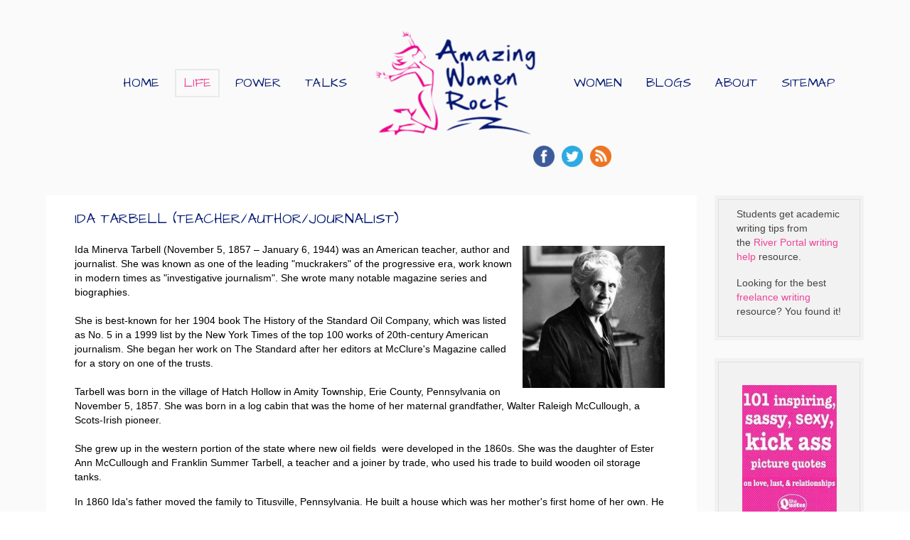

--- FILE ---
content_type: text/html; charset=utf-8
request_url: https://amazingwomenrock.com/ida-tarbell-teacher-author-journalist
body_size: 5217
content:
<!DOCTYPE HTML>
<html xmlns:og="http://ogp.me/ns#" lang="en-gb" dir="ltr"  data-config='{"twitter":0,"plusone":0,"facebook":0,"style":"awrstyle","parallax_ratio":"1.5"}'>
<head>
<meta charset="utf-8">
<meta http-equiv="X-UA-Compatible" content="IE=edge">
<meta name="viewport" content="width=device-width, initial-scale=1">
<base href="https://amazingwomenrock.com/ida-tarbell-teacher-author-journalist" />
<meta name="author" content="Susan Macaulay" />
<meta name="robots" content="max-snippet:-1, max-image-preview:large, max-video-preview:-1" />
<meta name="description" content="Online oasis for amazing women and those who appreciate them. 2,000 pages of role models, news, views, inspiration, fun, feel good factor, shared experiences, stories, links and more." />
<title>Ida Tarbell (Teacher/Author/Journalist)</title>
<link href="https://amazingwomenrock.com/ida-tarbell-teacher-author-journalist" rel="canonical" />
<link href="/templates/yoo_organic/favicon.ico" rel="shortcut icon" type="image/vnd.microsoft.icon" />
<link rel="stylesheet" href="/media/com_jchoptimize/assets/gz/0372ac5921a2db9831cb89e83d0d0793a441651c473c2ead6047722a4f9ee107.css" />
<meta property="og:url" content="https://amazingwomenrock.com/ida-tarbell-teacher-author-journalist" />
<meta property="og:title" content="Ida Tarbell (Teacher/Author/Journalist)" />
<meta property="og:description" content="Ida Minerva Tarbell (November 5, 1857 – January 6, 1944) was an American teacher, author and journalist. She was known as one of the leading &quot;muckrakers&quot; of the progressive era, work known in modern times as &quot;investigative journalism&quot;. She wrote many notable magazine series and biographies.  She is best-known for her 1904 book The History of the Standard Oil Company, which was listed as No. 5 in a 1999 list by the New York Times of the top 100 works of 20th-century American journalism. She began her work on The Standard after her editors at McClure's Magazine called for a story on one of the trusts.  Tarbell was born in the village of Hatch Hollow in Amity Township, Erie County, Pennsylvania on November 5, 1857. She was born in a log cabin that was the home of her maternal grandfather, Walter Raleigh McCullough, a Scots-Irish pioneer.  She grew up in the western portion of the state where new oil fields&amp;nbsp; were developed in the 1860s. She was the daughter of Ester Ann McCullough and Franklin Summer Tarbell, a teacher and a joiner by trade, who used his trade to build wooden oil storage tanks. In 1860 Ida's father moved the family to Titusville, Pennsylvania. He built a house which was her mother's first home of her own. He later became an oil producer and refiner in Venango County. Her father's business, and those of many other small businessmen, was adversely affected by the South Improvement Company scheme around 1872 between the railroads and larger oil interests. Later, she would vividly recall this situation in her work, as she accused the leaders of the Standard Oil Company of using unfair tactics to put her father and many small oil companies out of business.

Tarbell graduated at the head of her high school class in Titusville. She attended Allegheny College beginning in 1876. She majored in biology and was the only woman in her class when she graduated in 1880.

After graduating from college as one of five female students, Tarbell began her career as a teacher at Poland Union Seminary in Poland, Ohio. She taught two classes each of four languages, geology, botany, geometry and trigonometry. After two years, she realized teaching was too much for her and that she enjoyed writing better.

Tarbell returned to Pennsylvania, where she met Theodore L. Flood, editor of The Chautauquan, a teaching supplement for home study courses at Chautauqua, New York. She was quick to accept Flood's offer to write for the publication; as she said, &amp;ldquo;I was glad to be useful, for I had grown up with what was called the Chautauqua movement.&amp;rdquo;

In 1886 she became managing editor. Her duties included proofing, answering reader questions, provide proper pronunciation of certain words, translation of foreign phrases, identifying characters and defining words. &amp;ldquo;Doing this job I began to think about facts and reading proofs. It was an exacting job which never ceases to worry me. What if the accent was in the wrong place? What if I brought somebody into the world in the wrong year?&amp;rdquo;

In 1890 Tarbell moved to Paris to do post-graduate work and write a biography of Madame Roland, the leader of an influential salon during the French Revolution. While in France, she wrote articles for various magazines, catching the eye of publisher Samuel McClure. He offered her the position as editor for the magazine. While working for McClure's Magazine, Tarbell wrote a popular series on Napoleon Bonaparte.

Her 20-part series on Abraham Lincoln doubled the magazine's circulation, and was published in a book. These gave her a national reputation as a leading writer and made her the leading authority on the slain president. Her research in the backwoods of Kentucky and Illinois uncovered the true story of Lincoln's childhood and youth. She vividly chronicled his rise to the presidency.

Related Links:
Ida Tarbell on Wikipedia" />
<link rel="apple-touch-icon-precomposed" href="/templates/yoo_organic/apple_touch_icon.png">
<link href="/templates/yoo_organic/styles/awrstyle/favicon.ico?v=2" rel="shortcut icon" type="image/vnd.microsoft.icon" />
<meta name="google-site-verification" content="62ZkrHinWjGs7zsjWLBR_Do3Zn7vQcwBkxxFYe2o7OE" />
<script src="/media/com_jchoptimize/assets/gz/8d3e77d02fba4accbb687d4470fffecbc0606ecef72b6f2c8280d36de0ff8be9.js"></script>
<script>(adsbygoogle=window.adsbygoogle||[]).push({google_ad_client:"ca-pub-1943635704762724",enable_page_level_ads:true});</script>
<script async src="//pagead2.googlesyndication.com/pagead/js/adsbygoogle.js"></script>
</head>
<body class="tm-sidebar-b-right tm-sidebars-1 tm-isblog  tm-article-featured">
<div class="tm-wrapper">
<div class="tm-background"></div>
<div class="uk-container uk-container-center">
<nav class="tm-navbar uk-navbar">
<div class="tm-navbar-center">
<div class="tm-logo uk-visible-large">
<a href="https://amazingwomenrock.com">
<p><img src="/images/stories/amazingwomenrocklogo.png" alt="amazingwomenrocklogo" width="225" height="150" style="float: left;" /></p></a>
</div>
<div class="tm-nav uk-visible-large">
<div class="tm-nav-wrapper"><ul class="uk-navbar-nav uk-hidden-small">
<li><a href="/">Home</a></li><li class="uk-parent uk-active" data-uk-dropdown="{'preventflip':'y'}" aria-haspopup="true" aria-expanded="false"><a href="#">Life</a>
<div class="uk-dropdown uk-dropdown-navbar uk-dropdown-width-1"><div class="uk-grid uk-dropdown-grid"><div class="uk-width-1-1"><ul class="uk-nav uk-nav-navbar"><li class="uk-active"><a href="/profiles-bios">Inspiration</a></li><li><a href="/humour">LOL &amp; Fun</a></li><li><a href="/music-dance-movies">The Arts</a></li></ul></div></div></div></li><li><a href="/links-to-empower-girls">Power</a></li><li><a href="/ted-talks-individual">Talks</a></li><li><a href="/tributes">Women</a></li><li><a href="/awr-guest-blogs">Blogs</a></li><li class="uk-parent" data-uk-dropdown="{'preventflip':'y'}" aria-haspopup="true" aria-expanded="false"><a href="/component/com_osmap/Itemid,2897/id,2/view,html/">About</a><div class="uk-dropdown uk-dropdown-navbar uk-dropdown-width-1"><div class="uk-grid uk-dropdown-grid"><div class="uk-width-1-1"><ul class="uk-nav uk-nav-navbar"><li><a href="/how-to-submit-or-advertise">How to Submit or Advertise</a></li><li><a href="/component/com_osmap/Itemid,2897/id,2/view,html/">Amazing Women Rock Site Map</a></li></ul></div></div></div></li><li><a href="/component/com_osmap/Itemid,2897/id,2/view,html/">Sitemap</a></li></ul></div>
</div>
<a href="#offcanvas" class="uk-navbar-toggle uk-hidden-large" data-uk-offcanvas></a>
<div class="tm-logo-small uk-navbar-content uk-navbar-center uk-hidden-large"><a href="https://amazingwomenrock.com">
<img src="/images/stories/awrlogo.png" alt="awrlogo" width="139" height="146" /></a></div>
</div>
</nav>
<div class="tm-search uk-text-center uk-visible-large">
<div style="float:right; margin-right: 350px;"><div style="margin: 5px; vertical-align: middle; float: left;"><a href="http://www.facebook.com/AmazingWomenRock" target="_blank"><img src="/images/Facebook.png" alt="Facebook" width="30" height="30" /></a></div>
<div style="margin: 5px; vertical-align: middle; float: left;"><a href="https://twitter.com/amazingwomen" target="_blank"><img src="/images/Twitter.png" alt="Twitter" width="30" height="30" /></a></div>
<div style="margin: 5px; vertical-align: middle; float: left;"><a href="/amazing-women-rock-articles/rss/?format=feed" target="_blank"><img src="/images/RSS.png" alt="RSS" width="30" height="30" /></a></div></div> </div>
<div class="tm-middle uk-grid" data-uk-grid-match data-uk-grid-margin>
<div class="tm-main uk-width-medium-4-5">
<main class="tm-content">
<div id="system-message-container">
</div>
<div class="yoo-zoo blog-awruikit blog-awruikit-ida-tarbell-teacherauthorjournalist">
<article class="uk-article">
<h1 class="uk-article-title">
	 Ida Tarbell (Teacher/Author/Journalist) </h1>
<p class="uk-article-meta">
	on Thursday, 09 September 2010. </p>
<div class="uk-clearfix">
<div class="uk-margin"><p><img src="/images/stories/roles/ida-tarbell.jpg" alt="ida-tarbell.jpg" style="margin: 5px; width: 200px; height: 200px; float: right;" title="ida-tarbell.jpg" height="200" width="200" />Ida Minerva Tarbell (November 5, 1857 – January 6, 1944) was an American teacher, author and journalist. She was known as one of the leading "muckrakers" of the progressive era, work known in modern times as "investigative journalism". She wrote many notable magazine series and biographies.<br /> <br /> She is best-known for her 1904 book The History of the Standard Oil Company, which was listed as No. 5 in a 1999 list by the New York Times of the top 100 works of 20th-century American journalism. She began her work on The Standard after her editors at McClure's Magazine called for a story on one of the trusts.<br /> <br /> Tarbell was born in the village of Hatch Hollow in Amity Township, Erie County, Pennsylvania on November 5, 1857. She was born in a log cabin that was the home of her maternal grandfather, Walter Raleigh McCullough, a Scots-Irish pioneer.<br /> <br /> She grew up in the western portion of the state where new oil fields&nbsp; were developed in the 1860s. She was the daughter of Ester Ann McCullough and Franklin Summer Tarbell, a teacher and a joiner by trade, who used his trade to build wooden oil storage tanks.<br /> </p></div><div class="uk-margin">In 1860 Ida's father moved the family to Titusville, Pennsylvania. He built a house which was her mother's first home of her own. He later became an oil producer and refiner in Venango County. Her father's business, and those of many other small businessmen, was adversely affected by the South Improvement Company scheme around 1872 between the railroads and larger oil interests. Later, she would vividly recall this situation in her work, as she accused the leaders of the Standard Oil Company of using unfair tactics to put her father and many small oil companies out of business.<br />
<br />
Tarbell graduated at the head of her high school class in Titusville. She attended Allegheny College beginning in 1876. She majored in biology and was the only woman in her class when she graduated in 1880.<br />
<br />
After graduating from college as one of five female students, Tarbell began her career as a teacher at Poland Union Seminary in Poland, Ohio. She taught two classes each of four languages, geology, botany, geometry and trigonometry. After two years, she realized teaching was too much for her and that she enjoyed writing better.<br />
<br />
Tarbell returned to Pennsylvania, where she met Theodore L. Flood, editor of The Chautauquan, a teaching supplement for home study courses at Chautauqua, New York. She was quick to accept Flood's offer to write for the publication; as she said, &ldquo;I was glad to be useful, for I had grown up with what was called the Chautauqua movement.&rdquo;<br />
<br />
In 1886 she became managing editor. Her duties included proofing, answering reader questions, provide proper pronunciation of certain words, translation of foreign phrases, identifying characters and defining words. &ldquo;Doing this job I began to think about facts and reading proofs. It was an exacting job which never ceases to worry me. What if the accent was in the wrong place? What if I brought somebody into the world in the wrong year?&rdquo;<br />
<br />
In 1890 Tarbell moved to Paris to do post-graduate work and write a biography of Madame Roland, the leader of an influential salon during the French Revolution. While in France, she wrote articles for various magazines, catching the eye of publisher Samuel McClure. He offered her the position as editor for the magazine. While working for McClure's Magazine, Tarbell wrote a popular series on Napoleon Bonaparte.<br />
<br />
Her 20-part series on Abraham Lincoln doubled the magazine's circulation, and was published in a book. These gave her a national reputation as a leading writer and made her the leading authority on the slain president. Her research in the backwoods of Kentucky and Illinois uncovered the true story of Lincoln's childhood and youth. She vividly chronicled his rise to the presidency.<br />
<br />
<b>Related Links:</b><br />
<a href="https://en.wikipedia.org/wiki/Ida_Tarbell" target="_blank">Ida Tarbell on Wikipedia</a><p><b></b></p>
<p><b></b>
</div>
</div>
<div class="uk-clearfix">
</div>
</article>
</div>
</main>
</div>
<aside class="tm-sidebar-b uk-width-medium-1-5"><div class="uk-panel uk-panel-box uk-panel-box-secondary">
<table style="width: 151px; height: 148px;" align="center">
<tbody>
<tr>
<td>
<p>Students get academic writing tips from the<a href="http://www.sacramentoriverportal.org" target="_blank">&nbsp;River Portal writing help </a>resource.</p>
</td>
</tr>
<tr>
<td>
<p>Looking for the best <a href="http://www.frontierwriters.com" target="_blank">freelance writing</a> resource? You found it!</p>
</td>
</tr>
</tbody>
</table></div>
<div class="uk-panel uk-panel-box uk-panel-box-secondary">
<table style="width: 135px; height: 443px;" align="center">
<tbody>
<tr>
<td>
</tr>
<tr>
<td>
<p>&nbsp;<a href="http://www.amazon.com/Love-Sex-Relationships-inspiring-SheQuotes-ebook/dp/B00T9SUV6M/ref=as_sl_pc_ss_til?tag=amazingwomenr-20&amp;linkCode=w01&amp;linkId=3MZNQSM5XK6X32FA&amp;creativeASIN=B00T9SUV6M" target="_blank"><img style="display: block; margin-left: auto; margin-right: auto;" src="/images/banners/love_quotes_150_width.jpg" alt="love quotes 150 width" width="150" height="240" /></a></p>
</td>
</tr>
<tr>
<td>&nbsp;<a href="http://www.amazon.com/Everyday-Feminine-Wisdom-Volume-1-ebook/dp/B007C95VLK/ref=as_sl_pc_ss_til?tag=amazingwomenr-20&amp;linkCode=w01&amp;linkId=OFUYQRKVHTQLWCIB&amp;creativeASIN=B007C95VLK" target="_blank"><img style="display: block; margin-left: auto; margin-right: auto;" src="/images/banners/EFW_vol_150_width.jpeg" alt="EFW vol 150 width" width="150" height="240" /></a></td>
</tr>
<tr>
<td>&nbsp;</td>
</tr>
</tbody>
</table></div></aside>
</div>
</div>
</div>
<footer class="tm-footer">
<a class="tm-totop-scroller" data-uk-smooth-scroll href="#"></a>
</footer>
<script>(function(i,s,o,g,r,a,m){i['GoogleAnalyticsObject']=r;i[r]=i[r]||function(){(i[r].q=i[r].q||[]).push(arguments)},i[r].l=1*new Date();a=s.createElement(o),m=s.getElementsByTagName(o)[0];a.async=1;a.src=g;m.parentNode.insertBefore(a,m)})(window,document,'script','https://www.google-analytics.com/analytics.js','ga');ga('create','UA-5354750-1','auto');ga('send','pageview');</script>
<div id="offcanvas" class="uk-offcanvas">
<div class="uk-offcanvas-bar"><ul class="uk-nav uk-nav-offcanvas">
<li><a href="/">Home</a></li><li class="uk-parent uk-active"><a href="#">Life</a>
<ul class="uk-nav-sub"><li class="uk-active"><a href="/profiles-bios">Inspiration</a></li><li><a href="/humour">LOL &amp; Fun</a></li><li><a href="/music-dance-movies">The Arts</a></li></ul></li><li><a href="/links-to-empower-girls">Power</a></li><li><a href="/ted-talks-individual">Talks</a></li><li><a href="/tributes">Women</a></li><li><a href="/awr-guest-blogs">Blogs</a></li><li class="uk-parent"><a href="/component/com_osmap/Itemid,2897/id,2/view,html/">About</a><ul class="uk-nav-sub"><li><a href="/how-to-submit-or-advertise">How to Submit or Advertise</a></li><li><a href="/component/com_osmap/Itemid,2897/id,2/view,html/">Amazing Women Rock Site Map</a></li></ul></li><li><a href="/component/com_osmap/Itemid,2897/id,2/view,html/">Sitemap</a></li></ul></div>
</div>
</body>
</html>

--- FILE ---
content_type: text/html; charset=utf-8
request_url: https://www.google.com/recaptcha/api2/aframe
body_size: 267
content:
<!DOCTYPE HTML><html><head><meta http-equiv="content-type" content="text/html; charset=UTF-8"></head><body><script nonce="cjiugmzBT08UmVvsmLfXKQ">/** Anti-fraud and anti-abuse applications only. See google.com/recaptcha */ try{var clients={'sodar':'https://pagead2.googlesyndication.com/pagead/sodar?'};window.addEventListener("message",function(a){try{if(a.source===window.parent){var b=JSON.parse(a.data);var c=clients[b['id']];if(c){var d=document.createElement('img');d.src=c+b['params']+'&rc='+(localStorage.getItem("rc::a")?sessionStorage.getItem("rc::b"):"");window.document.body.appendChild(d);sessionStorage.setItem("rc::e",parseInt(sessionStorage.getItem("rc::e")||0)+1);localStorage.setItem("rc::h",'1769273819455');}}}catch(b){}});window.parent.postMessage("_grecaptcha_ready", "*");}catch(b){}</script></body></html>